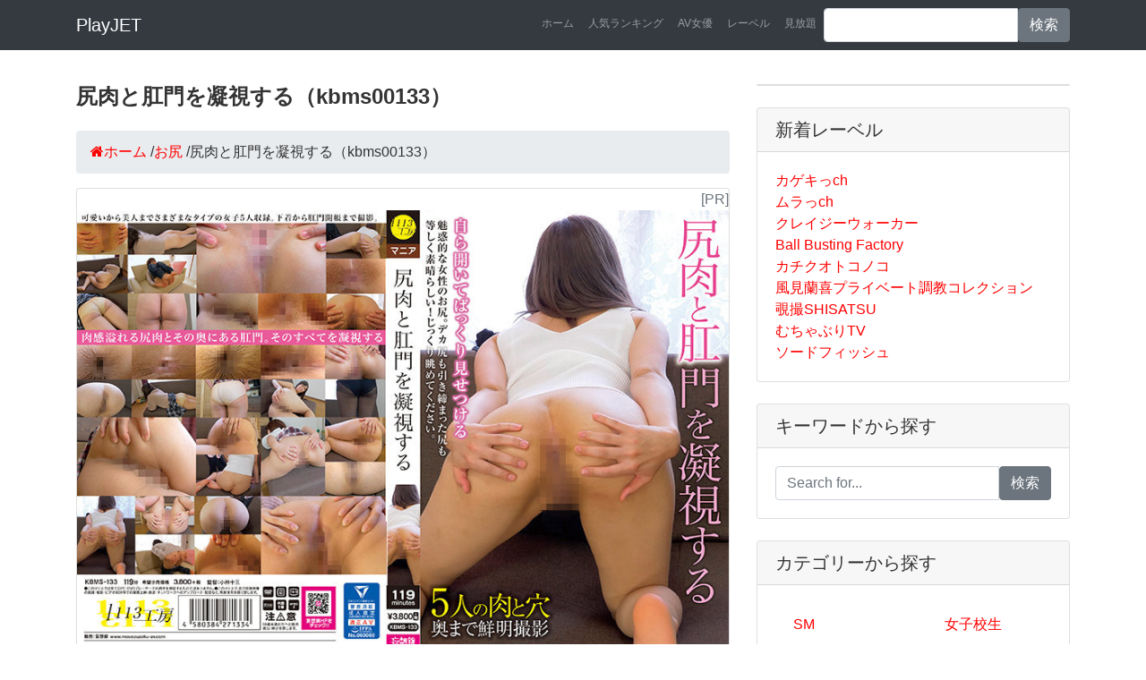

--- FILE ---
content_type: text/html; charset=shift_jis
request_url: https://ad.duga.jp/iframe/table-duga-ppv-1/32098-01/
body_size: 7825
content:
<html>
<head>
<meta name="robots" content="noindex,follow">
<title></title>
<meta http-equiv="content-type" content="text/html; charset=shift_jis">
<base target="_blank">
</head>
<body bgcolor="white" text="black" link="blue" vlink="purple" alink="red">
<table cellpadding="0" cellspacing="0" width="100%">
<tr>
<td valign="top" colspan="2" height="15">
<p><span style="font-size:10pt;">[<b>1</b>] <a href="http://click.duga.jp/ppv/legworship-0107/32098-01?subreferer=https%3A%2F%2Fplay.jetboy.jp%2Fdetail_mousouzoku-8720%2F&adtype=iframe&adurl=https%3A%2F%2Fad.duga.jp%2Fiframe%2Ftable-duga-ppv-1%2F32098-01%2F"><b>新・ドSゆりな様のM男いじめ2025＠足崇拝</b></a></span></p>
</td>
</tr>
<tr>
<td width="65" valign="top" style="padding-left:20px;" height="65">
<p><a href="http://click.duga.jp/ppv/legworship-0107/32098-01?subreferer=https%3A%2F%2Fplay.jetboy.jp%2Fdetail_mousouzoku-8720%2F&adtype=iframe&adurl=https%3A%2F%2Fad.duga.jp%2Fiframe%2Ftable-duga-ppv-1%2F32098-01%2F"><img src="https://pic.duga.jp/unsecure/legworship/0107/noauth//60x60.jpg" width="60" height="60" border="0" alt="新・ドSゆりな様のM男いじめ2025"></a></p>
</td>
<td valign="top" style="padding-bottom:5px;">
<p><span style="font-size:12px; line-height:15px;">[2025/12/24] <a href="http://click.duga.jp/ppv/legworship-0107/32098-01?subreferer=https%3A%2F%2Fplay.jetboy.jp%2Fdetail_mousouzoku-8720%2F&adtype=iframe&adurl=https%3A%2F%2Fad.duga.jp%2Fiframe%2Ftable-duga-ppv-1%2F32098-01%2F" style="text-decoration: none;"><font color="black">遂に、レジェンドゆりな様の新作が登場。今回は、駐車場編・本編・友人編をひとつにした作品。全世界のゆりな様ファン必見！</font></a></span></p>
</td>
</tr>
</table>
<table cellpadding="0" cellspacing="0" width="100%">
<tr>
<td valign="top" colspan="2" height="15">
<p><span style="font-size:10pt;">[<b>2</b>] <a href="http://click.duga.jp/ppv/smania-0019/32098-01?subreferer=https%3A%2F%2Fplay.jetboy.jp%2Fdetail_mousouzoku-8720%2F&adtype=iframe&adurl=https%3A%2F%2Fad.duga.jp%2Fiframe%2Ftable-duga-ppv-1%2F32098-01%2F"><b>愛乃様の聖水責め！＠S女マニア</b></a></span></p>
</td>
</tr>
<tr>
<td width="65" valign="top" style="padding-left:20px;" height="65">
<p><a href="http://click.duga.jp/ppv/smania-0019/32098-01?subreferer=https%3A%2F%2Fplay.jetboy.jp%2Fdetail_mousouzoku-8720%2F&adtype=iframe&adurl=https%3A%2F%2Fad.duga.jp%2Fiframe%2Ftable-duga-ppv-1%2F32098-01%2F"><img src="https://pic.duga.jp/unsecure/smania/0019/noauth//60x60.jpg" width="60" height="60" border="0" alt="愛乃様の聖水責め！"></a></p>
</td>
<td valign="top" style="padding-bottom:5px;">
<p><span style="font-size:12px; line-height:15px;">[2025/12/18] <a href="http://click.duga.jp/ppv/smania-0019/32098-01?subreferer=https%3A%2F%2Fplay.jetboy.jp%2Fdetail_mousouzoku-8720%2F&adtype=iframe&adurl=https%3A%2F%2Fad.duga.jp%2Fiframe%2Ftable-duga-ppv-1%2F32098-01%2F" style="text-decoration: none;"><font color="black">愛乃様の聖水責め動画です。ガスマスクで聖水の臭いを直で吸引させられたり飲まされたり顔面騎乗されたりと聖水に溺れたいM男必見の作品となりました。特にガスマスクのプレイはあまりにフェチすぎるので是非ご覧下さい。呼吸する度におしっこの濃い臭いで頭がくらくらしてしまいました。</font></a></span></p>
</td>
</tr>
</table>
<table cellpadding="0" cellspacing="0" width="100%">
<tr>
<td valign="top" colspan="2" height="15">
<p><span style="font-size:10pt;">[<b>3</b>] <a href="http://click.duga.jp/ppv/flower-0619/32098-01?subreferer=https%3A%2F%2Fplay.jetboy.jp%2Fdetail_mousouzoku-8720%2F&adtype=iframe&adurl=https%3A%2F%2Fad.duga.jp%2Fiframe%2Ftable-duga-ppv-1%2F32098-01%2F"><b>【デリヘル】りりか【即尺フェラ】＠Flower</b></a></span></p>
</td>
</tr>
<tr>
<td width="65" valign="top" style="padding-left:20px;" height="65">
<p><a href="http://click.duga.jp/ppv/flower-0619/32098-01?subreferer=https%3A%2F%2Fplay.jetboy.jp%2Fdetail_mousouzoku-8720%2F&adtype=iframe&adurl=https%3A%2F%2Fad.duga.jp%2Fiframe%2Ftable-duga-ppv-1%2F32098-01%2F"><img src="https://pic.duga.jp/unsecure/flower/0619/noauth//60x60.jpg" width="60" height="60" border="0" alt="【デリヘル】りりか【即尺フェラ】"></a></p>
</td>
<td valign="top" style="padding-bottom:5px;">
<p><span style="font-size:12px; line-height:15px;">[2026/01/17] <a href="http://click.duga.jp/ppv/flower-0619/32098-01?subreferer=https%3A%2F%2Fplay.jetboy.jp%2Fdetail_mousouzoku-8720%2F&adtype=iframe&adurl=https%3A%2F%2Fad.duga.jp%2Fiframe%2Ftable-duga-ppv-1%2F32098-01%2F" style="text-decoration: none;"><font color="black">出会ってすぐにフェラチオ即尺コースと顔出し動画撮影コースのオプションでデリヘル風俗嬢のフェラ抜きを撮影しました。学生、OL、主婦など、お姉さん系から童顔、癒し系までとびっきりの女の子たちが在籍する人気風俗店。サービス抜群、愛嬌抜群、テクニシャンの濃厚おしゃぶりサービスでどぴゅどぴゅ口内射精！</font></a></span></p>
</td>
</tr>
</table>
<table cellpadding="0" cellspacing="0" width="100%">
<tr>
<td valign="top" colspan="2" height="15">
<p><span style="font-size:10pt;">[<b>4</b>] <a href="http://click.duga.jp/ppv/flower-0630/32098-01?subreferer=https%3A%2F%2Fplay.jetboy.jp%2Fdetail_mousouzoku-8720%2F&adtype=iframe&adurl=https%3A%2F%2Fad.duga.jp%2Fiframe%2Ftable-duga-ppv-1%2F32098-01%2F"><b>大量ザーメンぶっかけ顔射！36＠Flower</b></a></span></p>
</td>
</tr>
<tr>
<td width="65" valign="top" style="padding-left:20px;" height="65">
<p><a href="http://click.duga.jp/ppv/flower-0630/32098-01?subreferer=https%3A%2F%2Fplay.jetboy.jp%2Fdetail_mousouzoku-8720%2F&adtype=iframe&adurl=https%3A%2F%2Fad.duga.jp%2Fiframe%2Ftable-duga-ppv-1%2F32098-01%2F"><img src="https://pic.duga.jp/unsecure/flower/0630/noauth//60x60.jpg" width="60" height="60" border="0" alt="大量ザーメンぶっかけ顔射！36"></a></p>
</td>
<td valign="top" style="padding-bottom:5px;">
<p><span style="font-size:12px; line-height:15px;">[2026/01/16] <a href="http://click.duga.jp/ppv/flower-0630/32098-01?subreferer=https%3A%2F%2Fplay.jetboy.jp%2Fdetail_mousouzoku-8720%2F&adtype=iframe&adurl=https%3A%2F%2Fad.duga.jp%2Fiframe%2Ftable-duga-ppv-1%2F32098-01%2F" style="text-decoration: none;"><font color="black">顔面偏差SSS級のみ厳選！！濃密なフェラチオでギンギンになった肉棒から大量に発射された濃厚ドロドロザーメンを、可愛い・美しい顔にぶっかける！一滴残らずその美顔で受け止めて！！！</font></a></span></p>
</td>
</tr>
</table>
<table cellpadding="0" cellspacing="0" width="100%">
<tr>
<td valign="top" colspan="2" height="15">
<p><span style="font-size:10pt;">[<b>5</b>] <a href="http://click.duga.jp/ppv/flower-0614/32098-01?subreferer=https%3A%2F%2Fplay.jetboy.jp%2Fdetail_mousouzoku-8720%2F&adtype=iframe&adurl=https%3A%2F%2Fad.duga.jp%2Fiframe%2Ftable-duga-ppv-1%2F32098-01%2F"><b>エロ顔ノーハンドフェラ（22）＠Flower</b></a></span></p>
</td>
</tr>
<tr>
<td width="65" valign="top" style="padding-left:20px;" height="65">
<p><a href="http://click.duga.jp/ppv/flower-0614/32098-01?subreferer=https%3A%2F%2Fplay.jetboy.jp%2Fdetail_mousouzoku-8720%2F&adtype=iframe&adurl=https%3A%2F%2Fad.duga.jp%2Fiframe%2Ftable-duga-ppv-1%2F32098-01%2F"><img src="https://pic.duga.jp/unsecure/flower/0614/noauth//60x60.jpg" width="60" height="60" border="0" alt="エロ顔ノーハンドフェラ（22）"></a></p>
</td>
<td valign="top" style="padding-bottom:5px;">
<p><span style="font-size:12px; line-height:15px;">[2026/01/09] <a href="http://click.duga.jp/ppv/flower-0614/32098-01?subreferer=https%3A%2F%2Fplay.jetboy.jp%2Fdetail_mousouzoku-8720%2F&adtype=iframe&adurl=https%3A%2F%2Fad.duga.jp%2Fiframe%2Ftable-duga-ppv-1%2F32098-01%2F" style="text-decoration: none;"><font color="black">頬を凹ませてすっぽん吸引する下品なひょっとこ顔がエロすぎる！手を使わずにお口だけでザーメンをぶっこ抜くノーハンドフェラでどぴゅどぴゅ大量射精！残ったザー汁も長時間お掃除フェラでずっとしゃぶりっぱなしな素人娘たちのエグすぎるテクニック！フェラマニア納得のこだわりアングル！</font></a></span></p>
</td>
</tr>
</table>
</body>
</html>
